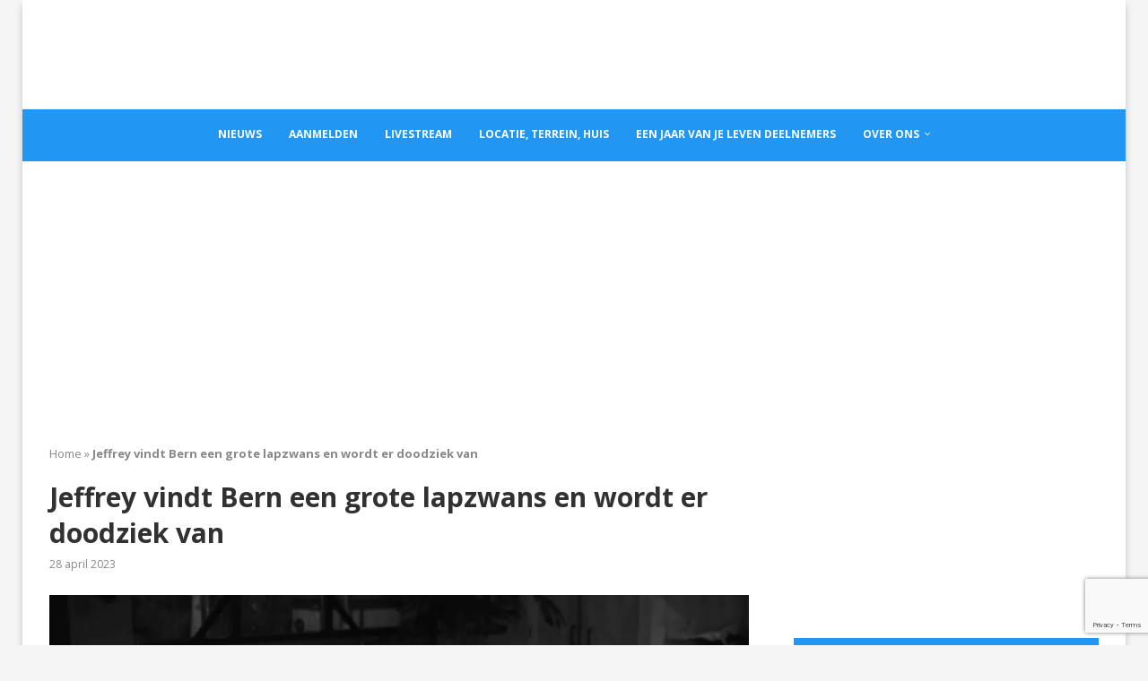

--- FILE ---
content_type: text/html; charset=utf-8
request_url: https://www.google.com/recaptcha/api2/anchor?ar=1&k=6Ld0_-MoAAAAAH6mnON2xw-_BhW0IMXQilb09PbR&co=aHR0cHM6Ly9lZW5qYWFydmFuamVsZXZlbm5lZGVybGFuZC5ubDo0NDM.&hl=en&v=PoyoqOPhxBO7pBk68S4YbpHZ&size=invisible&anchor-ms=20000&execute-ms=30000&cb=cgknpk4qcnoy
body_size: 48626
content:
<!DOCTYPE HTML><html dir="ltr" lang="en"><head><meta http-equiv="Content-Type" content="text/html; charset=UTF-8">
<meta http-equiv="X-UA-Compatible" content="IE=edge">
<title>reCAPTCHA</title>
<style type="text/css">
/* cyrillic-ext */
@font-face {
  font-family: 'Roboto';
  font-style: normal;
  font-weight: 400;
  font-stretch: 100%;
  src: url(//fonts.gstatic.com/s/roboto/v48/KFO7CnqEu92Fr1ME7kSn66aGLdTylUAMa3GUBHMdazTgWw.woff2) format('woff2');
  unicode-range: U+0460-052F, U+1C80-1C8A, U+20B4, U+2DE0-2DFF, U+A640-A69F, U+FE2E-FE2F;
}
/* cyrillic */
@font-face {
  font-family: 'Roboto';
  font-style: normal;
  font-weight: 400;
  font-stretch: 100%;
  src: url(//fonts.gstatic.com/s/roboto/v48/KFO7CnqEu92Fr1ME7kSn66aGLdTylUAMa3iUBHMdazTgWw.woff2) format('woff2');
  unicode-range: U+0301, U+0400-045F, U+0490-0491, U+04B0-04B1, U+2116;
}
/* greek-ext */
@font-face {
  font-family: 'Roboto';
  font-style: normal;
  font-weight: 400;
  font-stretch: 100%;
  src: url(//fonts.gstatic.com/s/roboto/v48/KFO7CnqEu92Fr1ME7kSn66aGLdTylUAMa3CUBHMdazTgWw.woff2) format('woff2');
  unicode-range: U+1F00-1FFF;
}
/* greek */
@font-face {
  font-family: 'Roboto';
  font-style: normal;
  font-weight: 400;
  font-stretch: 100%;
  src: url(//fonts.gstatic.com/s/roboto/v48/KFO7CnqEu92Fr1ME7kSn66aGLdTylUAMa3-UBHMdazTgWw.woff2) format('woff2');
  unicode-range: U+0370-0377, U+037A-037F, U+0384-038A, U+038C, U+038E-03A1, U+03A3-03FF;
}
/* math */
@font-face {
  font-family: 'Roboto';
  font-style: normal;
  font-weight: 400;
  font-stretch: 100%;
  src: url(//fonts.gstatic.com/s/roboto/v48/KFO7CnqEu92Fr1ME7kSn66aGLdTylUAMawCUBHMdazTgWw.woff2) format('woff2');
  unicode-range: U+0302-0303, U+0305, U+0307-0308, U+0310, U+0312, U+0315, U+031A, U+0326-0327, U+032C, U+032F-0330, U+0332-0333, U+0338, U+033A, U+0346, U+034D, U+0391-03A1, U+03A3-03A9, U+03B1-03C9, U+03D1, U+03D5-03D6, U+03F0-03F1, U+03F4-03F5, U+2016-2017, U+2034-2038, U+203C, U+2040, U+2043, U+2047, U+2050, U+2057, U+205F, U+2070-2071, U+2074-208E, U+2090-209C, U+20D0-20DC, U+20E1, U+20E5-20EF, U+2100-2112, U+2114-2115, U+2117-2121, U+2123-214F, U+2190, U+2192, U+2194-21AE, U+21B0-21E5, U+21F1-21F2, U+21F4-2211, U+2213-2214, U+2216-22FF, U+2308-230B, U+2310, U+2319, U+231C-2321, U+2336-237A, U+237C, U+2395, U+239B-23B7, U+23D0, U+23DC-23E1, U+2474-2475, U+25AF, U+25B3, U+25B7, U+25BD, U+25C1, U+25CA, U+25CC, U+25FB, U+266D-266F, U+27C0-27FF, U+2900-2AFF, U+2B0E-2B11, U+2B30-2B4C, U+2BFE, U+3030, U+FF5B, U+FF5D, U+1D400-1D7FF, U+1EE00-1EEFF;
}
/* symbols */
@font-face {
  font-family: 'Roboto';
  font-style: normal;
  font-weight: 400;
  font-stretch: 100%;
  src: url(//fonts.gstatic.com/s/roboto/v48/KFO7CnqEu92Fr1ME7kSn66aGLdTylUAMaxKUBHMdazTgWw.woff2) format('woff2');
  unicode-range: U+0001-000C, U+000E-001F, U+007F-009F, U+20DD-20E0, U+20E2-20E4, U+2150-218F, U+2190, U+2192, U+2194-2199, U+21AF, U+21E6-21F0, U+21F3, U+2218-2219, U+2299, U+22C4-22C6, U+2300-243F, U+2440-244A, U+2460-24FF, U+25A0-27BF, U+2800-28FF, U+2921-2922, U+2981, U+29BF, U+29EB, U+2B00-2BFF, U+4DC0-4DFF, U+FFF9-FFFB, U+10140-1018E, U+10190-1019C, U+101A0, U+101D0-101FD, U+102E0-102FB, U+10E60-10E7E, U+1D2C0-1D2D3, U+1D2E0-1D37F, U+1F000-1F0FF, U+1F100-1F1AD, U+1F1E6-1F1FF, U+1F30D-1F30F, U+1F315, U+1F31C, U+1F31E, U+1F320-1F32C, U+1F336, U+1F378, U+1F37D, U+1F382, U+1F393-1F39F, U+1F3A7-1F3A8, U+1F3AC-1F3AF, U+1F3C2, U+1F3C4-1F3C6, U+1F3CA-1F3CE, U+1F3D4-1F3E0, U+1F3ED, U+1F3F1-1F3F3, U+1F3F5-1F3F7, U+1F408, U+1F415, U+1F41F, U+1F426, U+1F43F, U+1F441-1F442, U+1F444, U+1F446-1F449, U+1F44C-1F44E, U+1F453, U+1F46A, U+1F47D, U+1F4A3, U+1F4B0, U+1F4B3, U+1F4B9, U+1F4BB, U+1F4BF, U+1F4C8-1F4CB, U+1F4D6, U+1F4DA, U+1F4DF, U+1F4E3-1F4E6, U+1F4EA-1F4ED, U+1F4F7, U+1F4F9-1F4FB, U+1F4FD-1F4FE, U+1F503, U+1F507-1F50B, U+1F50D, U+1F512-1F513, U+1F53E-1F54A, U+1F54F-1F5FA, U+1F610, U+1F650-1F67F, U+1F687, U+1F68D, U+1F691, U+1F694, U+1F698, U+1F6AD, U+1F6B2, U+1F6B9-1F6BA, U+1F6BC, U+1F6C6-1F6CF, U+1F6D3-1F6D7, U+1F6E0-1F6EA, U+1F6F0-1F6F3, U+1F6F7-1F6FC, U+1F700-1F7FF, U+1F800-1F80B, U+1F810-1F847, U+1F850-1F859, U+1F860-1F887, U+1F890-1F8AD, U+1F8B0-1F8BB, U+1F8C0-1F8C1, U+1F900-1F90B, U+1F93B, U+1F946, U+1F984, U+1F996, U+1F9E9, U+1FA00-1FA6F, U+1FA70-1FA7C, U+1FA80-1FA89, U+1FA8F-1FAC6, U+1FACE-1FADC, U+1FADF-1FAE9, U+1FAF0-1FAF8, U+1FB00-1FBFF;
}
/* vietnamese */
@font-face {
  font-family: 'Roboto';
  font-style: normal;
  font-weight: 400;
  font-stretch: 100%;
  src: url(//fonts.gstatic.com/s/roboto/v48/KFO7CnqEu92Fr1ME7kSn66aGLdTylUAMa3OUBHMdazTgWw.woff2) format('woff2');
  unicode-range: U+0102-0103, U+0110-0111, U+0128-0129, U+0168-0169, U+01A0-01A1, U+01AF-01B0, U+0300-0301, U+0303-0304, U+0308-0309, U+0323, U+0329, U+1EA0-1EF9, U+20AB;
}
/* latin-ext */
@font-face {
  font-family: 'Roboto';
  font-style: normal;
  font-weight: 400;
  font-stretch: 100%;
  src: url(//fonts.gstatic.com/s/roboto/v48/KFO7CnqEu92Fr1ME7kSn66aGLdTylUAMa3KUBHMdazTgWw.woff2) format('woff2');
  unicode-range: U+0100-02BA, U+02BD-02C5, U+02C7-02CC, U+02CE-02D7, U+02DD-02FF, U+0304, U+0308, U+0329, U+1D00-1DBF, U+1E00-1E9F, U+1EF2-1EFF, U+2020, U+20A0-20AB, U+20AD-20C0, U+2113, U+2C60-2C7F, U+A720-A7FF;
}
/* latin */
@font-face {
  font-family: 'Roboto';
  font-style: normal;
  font-weight: 400;
  font-stretch: 100%;
  src: url(//fonts.gstatic.com/s/roboto/v48/KFO7CnqEu92Fr1ME7kSn66aGLdTylUAMa3yUBHMdazQ.woff2) format('woff2');
  unicode-range: U+0000-00FF, U+0131, U+0152-0153, U+02BB-02BC, U+02C6, U+02DA, U+02DC, U+0304, U+0308, U+0329, U+2000-206F, U+20AC, U+2122, U+2191, U+2193, U+2212, U+2215, U+FEFF, U+FFFD;
}
/* cyrillic-ext */
@font-face {
  font-family: 'Roboto';
  font-style: normal;
  font-weight: 500;
  font-stretch: 100%;
  src: url(//fonts.gstatic.com/s/roboto/v48/KFO7CnqEu92Fr1ME7kSn66aGLdTylUAMa3GUBHMdazTgWw.woff2) format('woff2');
  unicode-range: U+0460-052F, U+1C80-1C8A, U+20B4, U+2DE0-2DFF, U+A640-A69F, U+FE2E-FE2F;
}
/* cyrillic */
@font-face {
  font-family: 'Roboto';
  font-style: normal;
  font-weight: 500;
  font-stretch: 100%;
  src: url(//fonts.gstatic.com/s/roboto/v48/KFO7CnqEu92Fr1ME7kSn66aGLdTylUAMa3iUBHMdazTgWw.woff2) format('woff2');
  unicode-range: U+0301, U+0400-045F, U+0490-0491, U+04B0-04B1, U+2116;
}
/* greek-ext */
@font-face {
  font-family: 'Roboto';
  font-style: normal;
  font-weight: 500;
  font-stretch: 100%;
  src: url(//fonts.gstatic.com/s/roboto/v48/KFO7CnqEu92Fr1ME7kSn66aGLdTylUAMa3CUBHMdazTgWw.woff2) format('woff2');
  unicode-range: U+1F00-1FFF;
}
/* greek */
@font-face {
  font-family: 'Roboto';
  font-style: normal;
  font-weight: 500;
  font-stretch: 100%;
  src: url(//fonts.gstatic.com/s/roboto/v48/KFO7CnqEu92Fr1ME7kSn66aGLdTylUAMa3-UBHMdazTgWw.woff2) format('woff2');
  unicode-range: U+0370-0377, U+037A-037F, U+0384-038A, U+038C, U+038E-03A1, U+03A3-03FF;
}
/* math */
@font-face {
  font-family: 'Roboto';
  font-style: normal;
  font-weight: 500;
  font-stretch: 100%;
  src: url(//fonts.gstatic.com/s/roboto/v48/KFO7CnqEu92Fr1ME7kSn66aGLdTylUAMawCUBHMdazTgWw.woff2) format('woff2');
  unicode-range: U+0302-0303, U+0305, U+0307-0308, U+0310, U+0312, U+0315, U+031A, U+0326-0327, U+032C, U+032F-0330, U+0332-0333, U+0338, U+033A, U+0346, U+034D, U+0391-03A1, U+03A3-03A9, U+03B1-03C9, U+03D1, U+03D5-03D6, U+03F0-03F1, U+03F4-03F5, U+2016-2017, U+2034-2038, U+203C, U+2040, U+2043, U+2047, U+2050, U+2057, U+205F, U+2070-2071, U+2074-208E, U+2090-209C, U+20D0-20DC, U+20E1, U+20E5-20EF, U+2100-2112, U+2114-2115, U+2117-2121, U+2123-214F, U+2190, U+2192, U+2194-21AE, U+21B0-21E5, U+21F1-21F2, U+21F4-2211, U+2213-2214, U+2216-22FF, U+2308-230B, U+2310, U+2319, U+231C-2321, U+2336-237A, U+237C, U+2395, U+239B-23B7, U+23D0, U+23DC-23E1, U+2474-2475, U+25AF, U+25B3, U+25B7, U+25BD, U+25C1, U+25CA, U+25CC, U+25FB, U+266D-266F, U+27C0-27FF, U+2900-2AFF, U+2B0E-2B11, U+2B30-2B4C, U+2BFE, U+3030, U+FF5B, U+FF5D, U+1D400-1D7FF, U+1EE00-1EEFF;
}
/* symbols */
@font-face {
  font-family: 'Roboto';
  font-style: normal;
  font-weight: 500;
  font-stretch: 100%;
  src: url(//fonts.gstatic.com/s/roboto/v48/KFO7CnqEu92Fr1ME7kSn66aGLdTylUAMaxKUBHMdazTgWw.woff2) format('woff2');
  unicode-range: U+0001-000C, U+000E-001F, U+007F-009F, U+20DD-20E0, U+20E2-20E4, U+2150-218F, U+2190, U+2192, U+2194-2199, U+21AF, U+21E6-21F0, U+21F3, U+2218-2219, U+2299, U+22C4-22C6, U+2300-243F, U+2440-244A, U+2460-24FF, U+25A0-27BF, U+2800-28FF, U+2921-2922, U+2981, U+29BF, U+29EB, U+2B00-2BFF, U+4DC0-4DFF, U+FFF9-FFFB, U+10140-1018E, U+10190-1019C, U+101A0, U+101D0-101FD, U+102E0-102FB, U+10E60-10E7E, U+1D2C0-1D2D3, U+1D2E0-1D37F, U+1F000-1F0FF, U+1F100-1F1AD, U+1F1E6-1F1FF, U+1F30D-1F30F, U+1F315, U+1F31C, U+1F31E, U+1F320-1F32C, U+1F336, U+1F378, U+1F37D, U+1F382, U+1F393-1F39F, U+1F3A7-1F3A8, U+1F3AC-1F3AF, U+1F3C2, U+1F3C4-1F3C6, U+1F3CA-1F3CE, U+1F3D4-1F3E0, U+1F3ED, U+1F3F1-1F3F3, U+1F3F5-1F3F7, U+1F408, U+1F415, U+1F41F, U+1F426, U+1F43F, U+1F441-1F442, U+1F444, U+1F446-1F449, U+1F44C-1F44E, U+1F453, U+1F46A, U+1F47D, U+1F4A3, U+1F4B0, U+1F4B3, U+1F4B9, U+1F4BB, U+1F4BF, U+1F4C8-1F4CB, U+1F4D6, U+1F4DA, U+1F4DF, U+1F4E3-1F4E6, U+1F4EA-1F4ED, U+1F4F7, U+1F4F9-1F4FB, U+1F4FD-1F4FE, U+1F503, U+1F507-1F50B, U+1F50D, U+1F512-1F513, U+1F53E-1F54A, U+1F54F-1F5FA, U+1F610, U+1F650-1F67F, U+1F687, U+1F68D, U+1F691, U+1F694, U+1F698, U+1F6AD, U+1F6B2, U+1F6B9-1F6BA, U+1F6BC, U+1F6C6-1F6CF, U+1F6D3-1F6D7, U+1F6E0-1F6EA, U+1F6F0-1F6F3, U+1F6F7-1F6FC, U+1F700-1F7FF, U+1F800-1F80B, U+1F810-1F847, U+1F850-1F859, U+1F860-1F887, U+1F890-1F8AD, U+1F8B0-1F8BB, U+1F8C0-1F8C1, U+1F900-1F90B, U+1F93B, U+1F946, U+1F984, U+1F996, U+1F9E9, U+1FA00-1FA6F, U+1FA70-1FA7C, U+1FA80-1FA89, U+1FA8F-1FAC6, U+1FACE-1FADC, U+1FADF-1FAE9, U+1FAF0-1FAF8, U+1FB00-1FBFF;
}
/* vietnamese */
@font-face {
  font-family: 'Roboto';
  font-style: normal;
  font-weight: 500;
  font-stretch: 100%;
  src: url(//fonts.gstatic.com/s/roboto/v48/KFO7CnqEu92Fr1ME7kSn66aGLdTylUAMa3OUBHMdazTgWw.woff2) format('woff2');
  unicode-range: U+0102-0103, U+0110-0111, U+0128-0129, U+0168-0169, U+01A0-01A1, U+01AF-01B0, U+0300-0301, U+0303-0304, U+0308-0309, U+0323, U+0329, U+1EA0-1EF9, U+20AB;
}
/* latin-ext */
@font-face {
  font-family: 'Roboto';
  font-style: normal;
  font-weight: 500;
  font-stretch: 100%;
  src: url(//fonts.gstatic.com/s/roboto/v48/KFO7CnqEu92Fr1ME7kSn66aGLdTylUAMa3KUBHMdazTgWw.woff2) format('woff2');
  unicode-range: U+0100-02BA, U+02BD-02C5, U+02C7-02CC, U+02CE-02D7, U+02DD-02FF, U+0304, U+0308, U+0329, U+1D00-1DBF, U+1E00-1E9F, U+1EF2-1EFF, U+2020, U+20A0-20AB, U+20AD-20C0, U+2113, U+2C60-2C7F, U+A720-A7FF;
}
/* latin */
@font-face {
  font-family: 'Roboto';
  font-style: normal;
  font-weight: 500;
  font-stretch: 100%;
  src: url(//fonts.gstatic.com/s/roboto/v48/KFO7CnqEu92Fr1ME7kSn66aGLdTylUAMa3yUBHMdazQ.woff2) format('woff2');
  unicode-range: U+0000-00FF, U+0131, U+0152-0153, U+02BB-02BC, U+02C6, U+02DA, U+02DC, U+0304, U+0308, U+0329, U+2000-206F, U+20AC, U+2122, U+2191, U+2193, U+2212, U+2215, U+FEFF, U+FFFD;
}
/* cyrillic-ext */
@font-face {
  font-family: 'Roboto';
  font-style: normal;
  font-weight: 900;
  font-stretch: 100%;
  src: url(//fonts.gstatic.com/s/roboto/v48/KFO7CnqEu92Fr1ME7kSn66aGLdTylUAMa3GUBHMdazTgWw.woff2) format('woff2');
  unicode-range: U+0460-052F, U+1C80-1C8A, U+20B4, U+2DE0-2DFF, U+A640-A69F, U+FE2E-FE2F;
}
/* cyrillic */
@font-face {
  font-family: 'Roboto';
  font-style: normal;
  font-weight: 900;
  font-stretch: 100%;
  src: url(//fonts.gstatic.com/s/roboto/v48/KFO7CnqEu92Fr1ME7kSn66aGLdTylUAMa3iUBHMdazTgWw.woff2) format('woff2');
  unicode-range: U+0301, U+0400-045F, U+0490-0491, U+04B0-04B1, U+2116;
}
/* greek-ext */
@font-face {
  font-family: 'Roboto';
  font-style: normal;
  font-weight: 900;
  font-stretch: 100%;
  src: url(//fonts.gstatic.com/s/roboto/v48/KFO7CnqEu92Fr1ME7kSn66aGLdTylUAMa3CUBHMdazTgWw.woff2) format('woff2');
  unicode-range: U+1F00-1FFF;
}
/* greek */
@font-face {
  font-family: 'Roboto';
  font-style: normal;
  font-weight: 900;
  font-stretch: 100%;
  src: url(//fonts.gstatic.com/s/roboto/v48/KFO7CnqEu92Fr1ME7kSn66aGLdTylUAMa3-UBHMdazTgWw.woff2) format('woff2');
  unicode-range: U+0370-0377, U+037A-037F, U+0384-038A, U+038C, U+038E-03A1, U+03A3-03FF;
}
/* math */
@font-face {
  font-family: 'Roboto';
  font-style: normal;
  font-weight: 900;
  font-stretch: 100%;
  src: url(//fonts.gstatic.com/s/roboto/v48/KFO7CnqEu92Fr1ME7kSn66aGLdTylUAMawCUBHMdazTgWw.woff2) format('woff2');
  unicode-range: U+0302-0303, U+0305, U+0307-0308, U+0310, U+0312, U+0315, U+031A, U+0326-0327, U+032C, U+032F-0330, U+0332-0333, U+0338, U+033A, U+0346, U+034D, U+0391-03A1, U+03A3-03A9, U+03B1-03C9, U+03D1, U+03D5-03D6, U+03F0-03F1, U+03F4-03F5, U+2016-2017, U+2034-2038, U+203C, U+2040, U+2043, U+2047, U+2050, U+2057, U+205F, U+2070-2071, U+2074-208E, U+2090-209C, U+20D0-20DC, U+20E1, U+20E5-20EF, U+2100-2112, U+2114-2115, U+2117-2121, U+2123-214F, U+2190, U+2192, U+2194-21AE, U+21B0-21E5, U+21F1-21F2, U+21F4-2211, U+2213-2214, U+2216-22FF, U+2308-230B, U+2310, U+2319, U+231C-2321, U+2336-237A, U+237C, U+2395, U+239B-23B7, U+23D0, U+23DC-23E1, U+2474-2475, U+25AF, U+25B3, U+25B7, U+25BD, U+25C1, U+25CA, U+25CC, U+25FB, U+266D-266F, U+27C0-27FF, U+2900-2AFF, U+2B0E-2B11, U+2B30-2B4C, U+2BFE, U+3030, U+FF5B, U+FF5D, U+1D400-1D7FF, U+1EE00-1EEFF;
}
/* symbols */
@font-face {
  font-family: 'Roboto';
  font-style: normal;
  font-weight: 900;
  font-stretch: 100%;
  src: url(//fonts.gstatic.com/s/roboto/v48/KFO7CnqEu92Fr1ME7kSn66aGLdTylUAMaxKUBHMdazTgWw.woff2) format('woff2');
  unicode-range: U+0001-000C, U+000E-001F, U+007F-009F, U+20DD-20E0, U+20E2-20E4, U+2150-218F, U+2190, U+2192, U+2194-2199, U+21AF, U+21E6-21F0, U+21F3, U+2218-2219, U+2299, U+22C4-22C6, U+2300-243F, U+2440-244A, U+2460-24FF, U+25A0-27BF, U+2800-28FF, U+2921-2922, U+2981, U+29BF, U+29EB, U+2B00-2BFF, U+4DC0-4DFF, U+FFF9-FFFB, U+10140-1018E, U+10190-1019C, U+101A0, U+101D0-101FD, U+102E0-102FB, U+10E60-10E7E, U+1D2C0-1D2D3, U+1D2E0-1D37F, U+1F000-1F0FF, U+1F100-1F1AD, U+1F1E6-1F1FF, U+1F30D-1F30F, U+1F315, U+1F31C, U+1F31E, U+1F320-1F32C, U+1F336, U+1F378, U+1F37D, U+1F382, U+1F393-1F39F, U+1F3A7-1F3A8, U+1F3AC-1F3AF, U+1F3C2, U+1F3C4-1F3C6, U+1F3CA-1F3CE, U+1F3D4-1F3E0, U+1F3ED, U+1F3F1-1F3F3, U+1F3F5-1F3F7, U+1F408, U+1F415, U+1F41F, U+1F426, U+1F43F, U+1F441-1F442, U+1F444, U+1F446-1F449, U+1F44C-1F44E, U+1F453, U+1F46A, U+1F47D, U+1F4A3, U+1F4B0, U+1F4B3, U+1F4B9, U+1F4BB, U+1F4BF, U+1F4C8-1F4CB, U+1F4D6, U+1F4DA, U+1F4DF, U+1F4E3-1F4E6, U+1F4EA-1F4ED, U+1F4F7, U+1F4F9-1F4FB, U+1F4FD-1F4FE, U+1F503, U+1F507-1F50B, U+1F50D, U+1F512-1F513, U+1F53E-1F54A, U+1F54F-1F5FA, U+1F610, U+1F650-1F67F, U+1F687, U+1F68D, U+1F691, U+1F694, U+1F698, U+1F6AD, U+1F6B2, U+1F6B9-1F6BA, U+1F6BC, U+1F6C6-1F6CF, U+1F6D3-1F6D7, U+1F6E0-1F6EA, U+1F6F0-1F6F3, U+1F6F7-1F6FC, U+1F700-1F7FF, U+1F800-1F80B, U+1F810-1F847, U+1F850-1F859, U+1F860-1F887, U+1F890-1F8AD, U+1F8B0-1F8BB, U+1F8C0-1F8C1, U+1F900-1F90B, U+1F93B, U+1F946, U+1F984, U+1F996, U+1F9E9, U+1FA00-1FA6F, U+1FA70-1FA7C, U+1FA80-1FA89, U+1FA8F-1FAC6, U+1FACE-1FADC, U+1FADF-1FAE9, U+1FAF0-1FAF8, U+1FB00-1FBFF;
}
/* vietnamese */
@font-face {
  font-family: 'Roboto';
  font-style: normal;
  font-weight: 900;
  font-stretch: 100%;
  src: url(//fonts.gstatic.com/s/roboto/v48/KFO7CnqEu92Fr1ME7kSn66aGLdTylUAMa3OUBHMdazTgWw.woff2) format('woff2');
  unicode-range: U+0102-0103, U+0110-0111, U+0128-0129, U+0168-0169, U+01A0-01A1, U+01AF-01B0, U+0300-0301, U+0303-0304, U+0308-0309, U+0323, U+0329, U+1EA0-1EF9, U+20AB;
}
/* latin-ext */
@font-face {
  font-family: 'Roboto';
  font-style: normal;
  font-weight: 900;
  font-stretch: 100%;
  src: url(//fonts.gstatic.com/s/roboto/v48/KFO7CnqEu92Fr1ME7kSn66aGLdTylUAMa3KUBHMdazTgWw.woff2) format('woff2');
  unicode-range: U+0100-02BA, U+02BD-02C5, U+02C7-02CC, U+02CE-02D7, U+02DD-02FF, U+0304, U+0308, U+0329, U+1D00-1DBF, U+1E00-1E9F, U+1EF2-1EFF, U+2020, U+20A0-20AB, U+20AD-20C0, U+2113, U+2C60-2C7F, U+A720-A7FF;
}
/* latin */
@font-face {
  font-family: 'Roboto';
  font-style: normal;
  font-weight: 900;
  font-stretch: 100%;
  src: url(//fonts.gstatic.com/s/roboto/v48/KFO7CnqEu92Fr1ME7kSn66aGLdTylUAMa3yUBHMdazQ.woff2) format('woff2');
  unicode-range: U+0000-00FF, U+0131, U+0152-0153, U+02BB-02BC, U+02C6, U+02DA, U+02DC, U+0304, U+0308, U+0329, U+2000-206F, U+20AC, U+2122, U+2191, U+2193, U+2212, U+2215, U+FEFF, U+FFFD;
}

</style>
<link rel="stylesheet" type="text/css" href="https://www.gstatic.com/recaptcha/releases/PoyoqOPhxBO7pBk68S4YbpHZ/styles__ltr.css">
<script nonce="ESu06nGmDoSYBkeC_Y7uuQ" type="text/javascript">window['__recaptcha_api'] = 'https://www.google.com/recaptcha/api2/';</script>
<script type="text/javascript" src="https://www.gstatic.com/recaptcha/releases/PoyoqOPhxBO7pBk68S4YbpHZ/recaptcha__en.js" nonce="ESu06nGmDoSYBkeC_Y7uuQ">
      
    </script></head>
<body><div id="rc-anchor-alert" class="rc-anchor-alert"></div>
<input type="hidden" id="recaptcha-token" value="[base64]">
<script type="text/javascript" nonce="ESu06nGmDoSYBkeC_Y7uuQ">
      recaptcha.anchor.Main.init("[\x22ainput\x22,[\x22bgdata\x22,\x22\x22,\[base64]/[base64]/[base64]/[base64]/[base64]/[base64]/[base64]/[base64]/[base64]/[base64]\\u003d\x22,\[base64]\\u003d\\u003d\x22,\[base64]/ChQjCm3RsdgQ4w6fCkSYTwqfCn8O/worDinU+wq8kFRXCgzB4wqfDucOKPjHCn8OLWBPCjyHCssOow7TCtcK+wrLDscO2VnDCiMKRBjUkLcKwwrTDlwAoXXotU8KVD8KybGHChlzCqMOPcxrCmsKzPcOBQcKWwrJZFsOlaMO9LyF6N8KWwrBEclrDocOycsOEC8O1YEPDh8OYw7/Cr8OAPHbDqzNDw7spw7PDkcK+w7hPwqh2w4nCk8Okwrcrw7ovw7MVw7LCi8K6wr/DnQLChcO5PzPDqFrCoBTDmA/CjsOOHcOOAcOCw4DCpMKAbzHCrsO4w7Aefn/[base64]/DkmI0w5bCjXzDmxEEYAbDsQdlBcK3w58nKF/CicOgIsOzwrbCkcKowpTCsMObwq4jwodFwpnClSU2F2YEPMKfwptew4tPwpItwrDCv8OiGsKaK8OuakJiXFgAwrh8EcKzAsO1eMOHw5UPw40ww73CiThLXsO0w5DDmMOpwr4FwqvCtl/DosODSMKdEkI4fVTCqMOiw5bDo8KawovCoALDh2AswocGV8KZwp7DujrCoMKBdsKJaxbDk8OSQkVmwrDDksK/X0PClSsgwqPDom08I09CB05ewrp9cQh8w6nCkC9ea23Dvn7CssOwwqtGw6rDgMOSCcOGwpUvwqPCsRtjwp3DnkvCrB9lw4lEw4lRb8KBaMOKVcKswq94w5zCrHJkwrrDoh5Tw68Ow7ldKsOow5IfMMKmBcOxwpF7KMKGL1fCkRrCgsK/w7glDMObwqjDm3DDhMKPbcOwA8K7wrorKBdNwrdTworCs8Oowr52w7R6EnkcKx7CrMKxYsKnw5/CqcK7w4VHwrsHKcK/[base64]/DkB7DgMOPC0/CusKbaS3DlcO3wpQPUsOAw7PDhxXCrsOsHsK4Q8Ohwq3DuX/DgsKnaMOrw57DrgJqw4hwXMO/wqPDg0cCwqVmwpDCtnLDmBQUw6zCo0HDpC0hOsKVPDbCiVJfOsOYHURoMMK2IMKofhfCoy7DocOmbVpww4xcwpo3O8Kew7fCpMOHFi/CuMOjw5w0w4c1wqxTcy/ChsOKwooywr/DhwvCgybCuMOpO8KGYQtacwoCw4LDjRotw6vDnsKKwpnDkRtLKU/Do8O5HcKtwrNAQTlZQ8KmLcO0AT5pb3bDpsOcaF1wwoRnwr84AMKGw5LDssOpGMO2w4QuccOFwrrDvH/DsBI9ZVNTDMOhw44Mwo17XA4IwrnDhBTCicOkKMKcQiHCrsKpw4g9w4gNY8OBL2rDkn3CvMOZwqxRSsK/[base64]/CsDbCg8Osw7tzw5vCjkvCvcOrwqLClSx/X8K6wrdVw5k8w4tCenPDtVF1WwbCmMOywo3CnUpkwosTw5IHwovCsMOVZcK/BFHDpMO0w6zDocO5DcKQSSjDrxBqTcKFB25Ow6vDhnLDjsO9wqhMIzA/w6Yyw4LCmsO6wr7DocKSw5oCCMOlw6V5wqLDkcO2P8KGwqEtW3zCuT7CisK/wrzDnSclwqJJfMOuwoPDpsKCd8O7w5ZWw6HCoHspMxEjK14OFlXCksOXwrRydGbDk8OaGDjCtlZXwrHDjMKIwqjDm8KSbThECCRYCAA4RFjDhMOcCDcrwqDDtzDDnsOPPFVRw58pwpRawrTCrcOKw7tqfXxyFsOEQQE3w5cZX8OfOj/CkMOCw4RXwobDt8KycsO+wrHDtETChnBjwrTDlsOrw4TDlmrDmMOewrXCg8OdU8OnYsK6bcKNwrXCksOZFcKvw5vChMO2wr5gQ1zDjFTDv2dNw6RoKsOlw7t+J8OGw4ooYsKzFsOjw7Usw6ViRi/CucK2WhjDnSzCn0fCp8KYIsOmwrA8w6XDqT1VBD0Aw6Nlw7YERMKqVknDjAA9UTDDq8K3woA9RsKsWcOiw4E8TsOmw5MyFn09wqHDlsKaI3DDmcOZwo3Dj8K4VxhOw5FiNTcjARnDkARBc3lSwo3DgWg3Kz1aYcKGwrvDucKsw7vDlSUhTwPCuMKTJ8K4BMOHw4/ChwgWw7VAZ1zDg25gwqLCngYyw6XDlgjCn8OIfsK/w6Azw7JQwrEcwqFjwrN6w6bClB4dDcKdWsOdWynCpk/DkT8BcBIqwqkHw4o/w5B+w4Row6jDtMOCdMO9wpPDrglSw7ppwrDCvHp3w4hIw7PDrsO8QirDgjtLJcKAwqt/[base64]/w5xOCinCkcOsQjrCv8O6G8K1L2/[base64]/DtG8Iwro0w5/Ch1gkeybCncO4w4kZKMOYwpnDgFXDp8O4wqzDgsOyRcO5w4rCpmkawoduU8KYw4/Dg8KJPHwRw4fDhnLDg8O9BCPDv8OkwqnDjMKawqjDhj3DjsKbw4DCsWcMAVYuSzpJJsKVPEU0ZQE7CA7CuhXDomd6w4XDo1U+MsOew4MGw7rCgxXDhkvDhcO6wrRCDUN3UsO3RATCi8O2AgLDv8Omw5FWwrYpG8Oqw59adMOZUwJ/acOjwp3DvBFnw67ChAjCv3bCjHTDpMOBwp5nw7LCkybDozZqw5o4wo7DisOewqlKSnDDksKiVzh2CVUdwrVGE17Cl8OAYMKzK2FiwoxDw7tOYsKKV8Ozw7fDkcKOw4/CvCM+f8KyHXTCtGZLNk8ew5FsZG4PW8KkMntnblhVXmBZRhwvPMOdJyNewoPDoAXDqsKcw70sw7rDoBHDjCx/XsK+woLCgk8hM8OjOEvDhsKywqQVw6nClCgZwonClsKhw6PDvMOcG8KZwofDmwxlEcOAwqZ1wpsLw754CEdkPEIeBMKSwp7DrsKuG8ONwqnCkUFyw4/Cu0gdwplqw6YJwqA7CcOsacKxwowFMMKZwocnFT9EwpJ1EAFGw54nDcOYwq/Dhw7Dm8Kkwo/[base64]/DisKSw5bDpTvDgVgIJXV5CGghwp/DuEjDrBfDs8ONEmvDsSXDmGbCmQvCrMKKwroFw54VbmY/wo3CgAFrw7zCtsOCwrjDrXQSw6zDj2kWZFB8w6BKY8O1wqvCvjXCh2rDmMOFwrQGwph0BsOFwrjClgoMw45hPmMGwptpDS4YFGN+wrw1ScKCMcOaNFdUA8KIeDbCmkHCohXDsMKgwq3Cq8KBwqRdwpQrMsOEUcO1FTEmwpx3woRDKSPDt8OlIkBAwpLDk0XDrCbCkx/[base64]/DoGxqwpkPasOqKSprcMONwox/AlnDo0rDin3DrSXClHJcwoJSw4HDpjPCkiYjwoNZw7fCmxPDt8OVRH/CuUDCsMOgwrrDusOMLGTDjMK8w6giwpjCu8Kaw5fDqyJvNzQiw7lnw4kTICrCpzMLw4jCj8O/Eg8bH8K7wp7Ctz8Wwot5U8OHwr8+ainCuljDlsOubcOVTFJWScK5woIxw5nCgwJ0UCNBPyd/wobDjHkcwoYfwqlYYW/DkMOIwp/Cg1s4dMKBTMO8wokcYnQfwp1KOcKFWcOubEwVYizDisKCw7rCnMKNXcOZw43CogU5wqPDgcK4Q8KWwr80woLChTJJwoHCq8OtQcKlB8KIw6LCocKyKsOswr5bw4PDqMKOTDUYwq/CkFBiw5l+CGtFw6nDtxbCo0nDs8O1JjTCosO/K015SngJwpEYci43W8O7A1FRFksxJwtBPMOaNcOTOcKDPsK/wrU7A8OoDsOKdgXDpcORHwbDhjnCn8OYVcO9DFULa8O8TR3Ci8OBRMOKw5ZsUMOaa1rClG82QsK8wq/DsFDDk8O8Ai4iJx3ChHdzw4AYLMKKw5XCoS9qwrBHwrHCiiXDqVDCt03DuMOZwohRPsK8I8K9w6MvwofDoRbDi8Kjw5XDrMOXD8KYUsOfPjEvwqfCvzvCgDPDjlxjw6N4w6bCn8OWw4hcFsKfVMOVw7rDpsK3ecK3w6TCr1jCpUTCoj/CnEZsw59fJcKPw7NgbHYrwrXDi1NFWDLDryXCscK+b0Iow4vCvATDikIaw49fwqrCiMOxwr18c8K6f8KZTsOhwrsewozCgUAgOMKfMsKaw7nCoMKUwqTDoMKoUMKuw4/Cg8ONw77CmcK0w6cvwrR/Vi5sPMKpw73Cm8OzBRJVEkM7w78jHRjCnMOZJsO5w7nCi8Onw6vDksOgGsOuDS3CpsKHOsKQGCjDkMKBw5lbwpfDtsO/w5DDrSjDk3zDn8KdbSDDqXzClFdZw5TDocK2w64Xw6nDj8KlPMKXwpjCuMK3wptfcsKcw6PDhivDmFnDqjzDmAXDuMOsVsKZwpzDr8OCwq3DoMOEw4LDrG/CkcOLPsKJURnCncOyF8Kpw6A/Kkl6FsOSdsKEblEsKmbDpMKuw5DCqMO0wpxzw5kGJHfDuiLDvBPDv8ORw4LCgA49w58wXn8fwqDDpyHDvjBAGnjDqyhZw5bDnlrCpcK2wrbCsmXCmcKxw6Few451wr4ewq3CjsO6wpLCrWBMPCAoVT8rw4fDpcOVwp/Dl8Ktw4vDvx3CkgskMQhZbsOPF1/DqXEVw4fDgMOaIMKawr4DBMKlwpPDrMKcwop6w7PDg8OPw5zDr8KYXsKwPwbCr8KpwovCiC3DpWvDrcKTwoXCpyF5wpdvw71LwrrClsO/OSEZHSPDsMO/Lj7CtMOvw5PDoG1vw7DDvwnCksKiwozDhxHCqCs9X3gswqzCtBzCmz4fTMO5woN/RDnDtRASS8KUw5/DmRF8woDDrsObayHCoDbDqcKUVcO7a2LChsOpGyhQeEVeQXJcw5DCngjCr2xEw7DCvHfCshx8HsK+wpvDm0fCg2UOw7vDo8OoPBPDp8OdfcOOf146dRbDmQBAwqhYwrjDnl/Dhyk0wqfDscKtY8KwAsKow7nCnsKyw5xpQMOvE8KxBmLClFvDnU8NVxXCkMOFw5sGSHhkw5TDk3EpTjXCmVsEOMK7QmRVw5zCiHHDpVsmw4BpwrJLGxbDusKdQnEjCiVww5fDizp3wrXDuMK5fyfCjcKqw5PDmUjDhk/[base64]/Ds8Otw4EHw6wlNX7CqcKUcsOJw70HeMKtw5hPNRXDosOvU8OIa8OLRTPCs2zDmQTDgSHCnMKBHsO4A8OtCHnDmT/DuSzDrcOewpfCssK3wqcGW8OBw6tCOi/DsE3ChEvCoFDDpyUsbHPDo8Onw6PDhcKvwrPCt20lSF/CgntWSsKZw7zCq8O2worCuQfDjQ88V084AVhNZ3zDh2DCmcK7wpzCoMOiIsOXwqrDm8O3UE/[base64]/XgEDw7VlwqcoworClyDDmsOAVcKkBVTCs3JPQcKeUxRZCcOwwqbDml3CrjMMw6ZIwqrDhcKywrUCRcKYw79Ww41ZDUUxwpRaCCAxw47DhDfDlsOFEsKEPcO8Cm0zAzhhwpTCjMOPwqBie8OUwoM+w781w7/[base64]/Cs8K9SMOMSHHCmsOCcMKrHU0WQW1sLR3CsWZSw7LCgnbDuzbDg8OEIcOSWhUsKH7DkcKiw4kHLybCo8O/w6nCn8Kjwpt+b8Kzw5lDEMK5GsO/BcOEw6jDpMOtD1rCi2BLE1JEw4QPccOlYgpnXMOcwqrChcOuwrxeCMKPw4HDrA56wr7DtMO+wrnDr8Klw60pw6XCn2TCsAjClcKvw7LCjsOtwpnCtMOnwrfClcKCGEEPGMKHw6dHwqgXbGnCj2TCmsKbwpfDtsKXM8Kbwr3CusOiAUAJbwEPfMK/EMOww5TCnz/CgSU3w47CkMKdw5LCmDrDq3/CnSrCglHDv24Pw4BbwoAdwotDwrnDqDUUw611w5TCpMO8N8KTw4hRa8Kuw7TChD3CtnlDZ1pJD8OkZ0nCncKLw6dXfQPCosKwI8KpIjk2wql5WjFAYh0SwoxrFG96w5MGw6V2esOPw51Fd8O2wqHCtFJqa8Kywq/CtMO7ccK4PsOhXGHCpMK7wqoowp9Sw7x8TcOiw4Jgw4jCkMKTFcKpb0rCksOtworDlcK7MMOMJcOGwoMmwoQ0ZH4bwqnDisORwrLCkxbDvMOBw7dZw5rCq1bDnx5xJMKWwqPDmgQMJWHDhgExAMKtfcKUOcK2SgnDkDENwqnCo8OsSXjCpUUfRsODHMKawpkxR1/DlC1Ow7LCmyhaw4LDhk0cDsK3aMOoQ03CicOaw7vDmgTDsS4LAcONwoDCgsOrXGvCk8OUHsKCw6YaIAHDm1d3wpPDnGMUwpFawrd0wr/[base64]/wpvCnAMyVcKVwp7DosOCwqxgwqUEU28xdyvCizrDozPDh1nCtcOeOcKJwpHDvw7Cnn8Pw70zHsK8GUjCrMKqw5DCuMKjDcKbcDB+wql+wqg4w41Jwp4dYcOdFAM2NTJjTsO7PWPCpsKbw4J4wr/Dii5lw7sowqIuwoNcRnQbNFsXGcODYRHCnHHDuMOcdW1uwqHDtcOHw4gzwprDuWMmFiIZw6/Cn8KaP8OmHsK0w6lBa2fCvDvCtEJbwpBYG8Kmw5HDssKfBMO9YlbDlMKUZcOvIMK5MXnCt8Otw4TCkQjCsyFgwo08WsK3w50Gw5XCsMK0D1rCmMOIwqcjDwViwrYySQNuw7w4csOVwq3ChsO6OldoHCLDjsOdw7TDsD/[base64]/[base64]/[base64]/WMO2w4oPQcO2UE9mwqUwWcO9OMKbe8OeLWIVwoMMwqvDj8KlwqHDucOEw7N1wqfDhMOPc8Oze8OZdlbCsn/DhWjCqG1zwqjDrMKNw5Q7wpLCjcK8AsO2wrN+w7nCmMKCw7PDvsKKw4fCuX7CjXfDrEMVccKvVsOpbixdwqhMw5tywqLDpsORJWPDsAp7GsKQKizDiAYrNcOIwprCsMO0wp/[base64]/[base64]/Cn3DCqcOWKcOtw4dVw7F8FcOjwox/woLDlApAEkAQSEpBw41zXsKAw45nw5XDoMOuwq45w4DDoELCpsKbwoTDhRbDvQcYwqwNAnvDh0Jjw7XDhmDCgjfClMOHwp/Ci8K8CcKfwr5lwqEuM1VWRH9qw55Hw7/DtmrDl8OtwqbClsK6w47DuMKodEt2RD4EB21VJjLDscKhwolSw4N4GMKbQMOOw7/Cn8OQAsOxwp/Ch3YCNcO/DVfCo3UOw5zDjSXCm2Y9TMOZw4cuw6vCulFFHgTDrsKGw4sGJcOCw7rDusKfXcOmwrQjIRfCtUPDlB9tw6rClHBiZMKuNVbDjAd5w5p6UcK8JsO1EsKBR0wZwrA3woZIw6ojwoRSw5/DlBQWdGkZFMKOw5hdGcOdwrbDosO4NMKjw6rDvn5EC8K2bsK8SXnCjjtYwqdIw63Cl0h6YDtWw6fCl3wSwrBOO8OjPMOnXwQMKiJCwpbCplhfwp/Cum/Cl03Dv8KkeWjChl16Q8OOwqtSw5oAUMOZHxYfTMOwMMKdwr1iwooUBi4WRsK/[base64]/CoV41w58IwoAiw5PCoMKmwqjDs8Old8K9LsOew55iwp3DgMKDwqtRw5rCoglcEsK+DcKAQQ/CtMKeM23ClsOmw6t3w4llw6c4IsKJTMK/[base64]/CpQLDr2kCZMOXOcKXwqXDisKQesK1wqgbw7YOak1Pwot7w7zCnsOucMKnwok7wqQdMcKcwqXCr8OFwpsrTsKnw4p7wrPCvWbCjsOdwpnCgMK9w6gWL8OGd8KcwrDDrjnCsMK+w6sUIw5KUU/CssOnZkUzCMKkVGvDkcOFwqfDsBUpw6nDm0TCukTCmz9pF8KMwrXCkl9vwofCpzNDwpDCnj3CkcKGDGwhwqzCi8Kjw7/DuQnCmsOPFsKBeS0FOmJEbcOMwqDDi2RYSETDlsOIwrfCtMK4f8Ksw5RlQD/[base64]/DnsKsaMOLw54DfsOzYcOmw7Faw68jwqDCgMKUUQHDpCLCmj8IwrPCjWTCsMOmc8KcwrQQMcKPBjNhw58Sf8KeJhUweGoewpvCisKmw6HDvX4nV8KEwohoGE7DlTAsXsOnXsKBwotmwplOw61OwpbDr8KSBsOVS8K/wqjDg2vDllwYwoHCpMKkL8OJScOfd8ONTsOGAMKDRMO8AQBbYcOLDSlSHnYfwq5UNcO0w7HCl8K9wobChHTDmG/Du8OtUsObRio6w5Q+CRMpB8Kyw79WP8K5w7LCm8OaHGFlRcOJwr/CkXZRwrzDgx7Cn3d5w45lPXgpw63DljZabkrDrgIywqnCgxLCoUM7w5oxHMO6w73DhTrCkMKJw5IKw6rCmVtHwpFCXsO3ZMKQasKucEjDoVVxMkkZP8OaMygsw5DCv2bDnsKdw7bCtMKbWjk9w5Vaw4N1ZzglwrPDn3LCgsKoN3bCkgDCkWPCtsKDB0sNRHEBwq/ChcO1EsKZwr3CnsKkAcKyYsOIZwbCt8OrHAXCvsOEBQUyw5EZZHMFwq1Fw5M0AMOrw4o1w4jCucKJwpdgMhDConx8SmvDuGXCv8KSw4LDtsOkFcONw7DDgG1Lw5RtRMKBw4h+WXDCuMKaBcK/wpgkwo94aG4fF8ODw4LDnMO3XsK9PsOPw5/[base64]/ChRHDuy0pw6RXwpEKw4c3w4TDnMOzwrzDncKVekTDgCR1AH9RBEEiw4tpw5okwr1/wohlIijDpTzCl8KNw5gbw6N5wpTChlQ2wpXCsz/DgsOJw5/DoQvDtzDCt8ODBxxMLcOTwohmwrbCoMKjwrEYwpBDw6EDbMOuwrPDk8KuGWnCjsOrwrgyw4TDkGw/w7TDjsOnE1QgVx3ChRV2SsO1fmPDusKwwoLCnxLCi8OMwpPChMK3wodNNMKLbcKoCsOHwr/Cp2dHwoN+wo/Cn3shMMKsb8KxUB3CknspGsK1wqXDmMO1PjEkIU3Dul3DvSXCtHwKaMOZaMOBSjTCu3TDvyrDi3jCi8OIV8O3w7HDoMO1wqYrDjjDvsO0NsOZwrfCvcKZGMKpZTh3VRPDusO3DsKsJng8wq9kw5PDoWw8w7LDicKzw60bw4UxZGUOBQ5owqJrwpvChSs7a8Kfw5/CjwwLCCrDgSJRIcKST8OodiHDj8OIw4VNFsKFP3J8w68nw7HDmsOUDGXDuEjDgcK9PmYIwqHCq8Kqw73CqsOKwpjCmn46wrLCpRvCisOIA11aQjoowp/ClsOrwpfCjsKsw41xW1p+W28NwpjCs2XDsFXCu8Klw63ChcKJaXLCgVjCtsOgwp3ClsKzwp4/IxfCozwuMBrCmcO0Hm/[base64]/[base64]/DicKQTsOLwpJ3wqXCqzzDhMKHwrd2w7JTwqDCgVJxS8K8OU4qwq5ywoMfwqXChRUqbMOBwrx0wqnDlcOXwovClAsLHnXDmsKywo9/w6fCsXY6QMOUDMOew7lzw6AJfSTDjcOnwqTDiydCw4LCkHJqw6DCiU57wpXCnE0KwoQhG2/CgFTDm8OCwpXCvMKjw6lnw7PDncKSDAHDusKLcsKYwpR7wrcCw7DCiQcmwpoYwqzDkQhTw4nDpsOJw7lDfg3CqyMDw6nDkRrDsVrCo8OXQMKeccK+w4/Cv8KEwoHDjsKFLMK2wq7Dt8Kww5pmw7tccAUOVGUeX8OEVgnDu8K9WsKMw4dnAyNNwolMKMOKHMKLTcOcw586wq01H8KowpN7JMKcw783w5UvacOwQ8OCIMKzFEBQwqXCq3DDosKEw6rDnsKGU8OwV2sSA3ELbkJXwq4fBEzDrsO7wpcrDxkYw5EoOhvCicOow7/[base64]/[base64]/DlmNCXcONw5vCqT93w7/CisOpwrZow4nCoMK3Mx3ClsOhRnssw5TClsOHw5U9wo0Rw6zDjyZRw53DnEFaw4rCpcORf8OAw50tSMKOw6pFwqETw4jCjsKmw4hvfMO6w6XCn8O1w5t8wqDCicOPw6nDv0zCuDglFBzDn2ZIQDFHfsOlfsOFw5MwwrthwpzDuzEYw4E2w4/Dii7CgcK6wr7Du8OFUcOnwrdSwrY/[base64]/DtsKQLUtmb8K0wrvDqyXDujA0DMO+OMOPw70kCMK4wpnCvMKGwprCqcOyDCt2bgHDpVbCqsOKwoHCjxAuw6zCpcOsJFHCqsK7WsO8O8O8wqnDtQ3CrjtNNnXCtE8ywp/[base64]/w7bDpADCtMOHw7tMEVolwqIbNcK5Y8OUw4FVwqI+J8O6w6LCpsOnRMKSwrtkRCzDsSUeKcK9cULCmkBhw4PCkXIxwqZGHcK1OUDChQ/DgsO9Tk7CnGgGw494R8KYMsOuQFh6EWHCqXHCjcK1UHTCgkXDhGZHC8Oww5MDw5bCk8K7ZhdPXUcQH8Obw7DDuMO/wprDq2Q8w79udlLClcONUSDDh8O3woYmLsOnwpTCkjUIZsKBSH3Dty7ChcK4VG5Nw7B4Z2vDsQkBwoXCqiXCkEBfw5Vyw7jDs3EwB8O9fcKBwoouwqM7wo0xw4fCj8KOwq3CvS3DvMOqTCvDm8OKGcKVNUjDszMuwookesKxwr3ChsOhw5I4woUSwp0/exzDkHjCjDkFw6PDg8OvU8K/PkEQw40FwrHCrcKmw7PCqcKnw6bCrcK7woB6wpY3LzIBwpIHRcOtw6jDnSBpNhImU8OqwqXDgMKMbGbCq3PDuANIIsKjw5XDjMKYwqHCqWMMwqbCr8KfUMObwqVEFTPCvsK7STkhwq7DoFfDpGFywoF5WhdfYjrDg3PCrcO/Ng/Dv8OKwplRXsKbwoXDm8O/woHCosO7wprDlmTCtwPCpMO+cgTCg8O9fiXDrcO/wpDCok3Dl8KvLX7ClsK7WsOHwpHDiibCkVkHw7UEDk3Cn8OLCMK/e8OpbMOOacKgwo0MY0PCtSbDmMKBFcK4w53DuSjCrk0Ow6DCs8OSwrTCj8KPFirCicOIw5sOHDXDnMKwAXBFEELDtcKRViY8Q8K/HcKxQsKow6PCr8OaScOvS8OQwp0/WFDCosOgwrDCisOdw7EnwpHCqWoUJMOXYifCiMO0YS1bwox+wpZWHsOmw4kEw7xOwqPCm1nDsMKRWsKuwqt5wrR5w4PCgA4zw7rDgEfCgMOnw6oscABTwr7Dl1tywohaRsOXw5vCmFIyw5nDpsKIFsKOWmHCkQjDtElfwqcqwqgNKMOCU1x9w7/[base64]/w70BIisBwrJTMi1yw7gawp5Mw64Rw7bChMOPRcOfwpPDlsKoNMOkA35UJsKUBTHDtE7DrCXDnsKWWcOzTsO4w5MrwrfCsVbChsKtwovCgsObOWZMwoJnw7/Dt8K5w6MhHEklV8KlKQnDgsO6XULDm8KKS8K7ckLDnCkSb8KUw7fCnHDDs8OxeUoswoUcwqsuwqBsWApMwqBaw53Dold0PsOfeMK1wo1rc2cJXFHDnyZ6w4PDsG7CncK/LRnCscOME8Ohwo/[base64]/Cs3B+ZcOtw7o5E2ofd2LChMKYUmPDgcK1wqpUw4UecXbDkTo0wr/Ds8KNw4XCsMK9w5deVGANCUs8dTrCoMO2fgZnwo/ClQfCoTwfwpEDw6IhwoHCo8KtwoYlw5HDhMKOwqrDrE3DjyHDumt/w60+YF7Dp8OqwpXCt8Klw6LDmMO5UcKlLMOWw4vDp1XCp8KSwp1Kwq/ChXlLwoLDn8KyByM9wqPCuXPDgwHCgMKgw7/Cr3slwqJQwqfDnsOMJMKINcOsen9OFCIXUcKZwpMfwqpYT2YPY8OwBX4IBT/DrSp8S8OKcBEjI8KrIW/Cv3vChXgww4pKw7zCtsOOw4ptwr7DqzM0KUNLwovCpcOew5/Cp1/Dq3vDkcKqwosbw6PDnihawqbCr1rDi8O5w5TDi3paw4Qsw718w4XDql/[base64]/ZFTDmcO2YGPDm8OyUVPDlMKHw6JXacODdMOXwrIfcSzClcKdw7fCpQ/CvcKtwonCvy/[base64]/[base64]/[base64]/DpsKcLMKaZsKfWWjDhcKSw64MDX7CosOoMH3DvSTDiWPCpTYhICzCgSbDqEV1KmZZSMOIasOqw4BUKnbCqStYEcKaVhBZw6E7w47DqMK6AsKHwq7DqMKjw795w4BmIcKaN03DmMOuacO7w7TDrxDChcO7wrAgKsOoFjjCrsODOUF6HsKxw5fCm1vCmsOBK0A/wrzDr2jCrMO1wp/DpcOpdwvDisKsw6PCrXXCukQZw6TDsMKLwpk8w48Nwo/Cm8KnwrLCt2bCgMKLwrHDknwmwqVnw7wIw4TDtcKeZcKiw5AxfcONUMKsYRrCjMKNwpo8w7nCkSTCqwc7VDzCvxotwr7DvRA3RwPChAjCm8KXRcOVwrMVZhDDt8KGNTkZw5HDvMOtw7DCusOndsO+wqkfLlXCl8KOdls/w6TCj0PCisK/w6rDnmLDk0zCuMKvT1YyNcKIwrE5CUvDqMKrwrA6On3CsMKybsKmKygJPcKpWj0/[base64]/CjScUYMOUw6FBw5XDuU/Di23ChiYLL0XDkVjCs2Eqw4gYcU7CtcOpw5PDgcOmwrdHXsO7N8OEccOeecK1wpVlw4UvB8KIw4wvw57DkWA8JsOeUcOAE8KjED/DtMKpOznCmcKowqTCkXjDvng1XcOgwrbCgBIcbihgwqbCucO8wqMjw60+w6zCkBgUw6HDlMOqwoIJHlHDqsK0I2tRAGHDucK9w6QRw7FdDsKNSUTCjUwkb8Krw77DnWd6IVkWw5jDiU5SwqlxwoDDhE3Ch3k+GcOdcWbCgsO2wpIXcTHDmybCrytvwp/DlsK8TMOkwplSw6XCgsKYOXUlF8OXw7HClcKmdcOwTBzDlQ8ZR8KGw43Cujxew5YOwogHCV3DjsKFUhfDmXZEW8OrwpIObkLClm3DpsK6woTDuDnCvsOxw58MwpLCmxNFPC8fMwwzw79iw6nDmRbCmRjCqlUiw50/M1YMZjrDn8KvbcOBw78IDCVXZgzDm8KEaGlcbRIGY8ORUMKoLSd6QQfChcOqSsKFEFtmRCBRUCAwwqvDkj1VVcKywojCgRbCm0x4woUcwqE2MksOw4zCkkHCtX7Dn8Kkw59qwpIVWsO7w4QywofCk8KGFm7DmsOfYsKmNcK/w4HCocOPw6DChiPDqy9WKhnCojBfCGbDpMOcw6oOw4jDjcK7wo7CnAM6w6lNPmDDrRkbwrXDnXrDlXB1wpbDqHvDoFrCpsO5w6NYBcOmN8OGwonDtMKzLn4qw7fCrMOCJBgmTsO1QD/DjhQrw5/DpmRcTMOewp4PTzzDuSM0w4jDnsOXw4oywoobw7PDn8Klw7liMWfCjhJYwopiw7LCqsO1TsOqw4PDvsKUUBp+w6I/[base64]/DmcOCw7RYW8K4wofDjiAgwrDCl8OfWMKSwogya8OtRcK5LcOUMsO8w67Dt3zDqMKPcMK3UhXCqC/Dhkw3wqkow5zDrFjCkGzCrcKzScOzRznDjsOVB8OFf8O8NirCnsOUwqTDknJPD8OdScKhw6bDvCTDksOzwrnCuMKZXMKlw5bDpcOcw4nDjEs4JMKRLMO/Kl1NcsOmbXnDiwbDt8OZWcKpcsOuwqjCksKYfxrCkMKQw63CtyNYwq7CqnRsFMOtaQtpwqjDmjPDl8K9w73CpMOEw6gLKMOew6HCgsKoDcOEwoQ5woTCmMOKwqHCgsKlOgs/wqJELm/DvHzCjW7DiBTDq0HDucO0URIHw5rCiHbDvnIJbyXCvcONOcOAwpnCicKXPcOdw7PDgsO9w7RmcUEaE0kUaQc1w5XDvcO6wrbDvkgcQxI3wp/CmDhEYsO6W2Z4RsOcBUw/[base64]/CnQfDmMOKw6QvEGB2e33CllPCmA4xworDrx3Cr8OKYVXCpcKwTULCrcKwFkZrw6zDusKRwo/Dg8OhBn0NS8KLw6RaNnFewoo/[base64]/DjBnCgCPDuEzDjw50woc0w7BnfMOZwqciQz9/wrjDuwnDrcOPVsK7H3bCvcKQw7bCtjkMwqcyJsOWw7Mqw69UL8K3QsOFwpROflYsZcO6w4l2EsKvw7zCt8KBP8K1FMKTwpbCplB3JC4+wp1pb1jDnHvDs2xJwqLDmkNJYMOgw5/Dn8OXwp94w5vCpXJeFMKsQsKdwqQXw63Dv8OcwoLCusKfw7/Cr8KhVTbCkh5UPMKRMVwnX8O2YMOtwpXCgMO1MFTCiEnCgATCgCUUwo1vw6BAKMOIwp3CsFAvZAFsw4MOYxFvwr/Dm1pHw5p6w4NrwqMtM8OwS1oKwr/Dr2rCksOSwrLCi8ObwoZOJxnCjUc4w7bCmsO1wpccwoMBwo3ColPDhkrDnMOxVcK4woUuYBYqesOpY8KyaS50Tm5Ye8OUSsOgUcO2w5hYEllvwo/[base64]/[base64]/DgUE7wr/[base64]/dsKJwrHChMOmwrlIZMOMMxnCl8Kbw5LClsKJwoYiJGjCgATCp8OgKX5fw67Dn8KuPx/CnALDsTETw6nCmMOtZEtlZGkLwqobw73CpDIUw6BGWsOMwpAQw7ARw4fDqwNMw6JDwrLDhVVpA8KjP8O9OGXDhXtCVMOjw6RPwp/CgBJOwp9PwptoWMK5wpNFwonDocKlwrw4Wm/[base64]/Cgg82wofCgmlhIMKDD8OyT8KewpIfwrR6wp1XcnXCncOLJVfChcO2Fn9YwpnDghMHeXfCicOTw70jwrsoDVRqdMOKwoXDs2/DnMOyMsKuWcK+K8OpeFbCjMOow6rDqw4/w6zDrcKpwpbDvxR/[base64]/w7/DiG/CgMKhw5PCnltHw5Z6w5oscsK9wojDvRTDqE4NZ3NQwqTCribDhSzCmAt/wrTClzXDrU4Jw6sHw4fDnR3DusKCdMKJwonDucK1w6keNm9rw59QN8KvwpTDumHCpcOVw6YXwrjCiMKRw4PCvBdHwqzDiGZlecOTPQZ3w6DDkMKnw7rCiD9nIsK6FsOEw41Ac8O6MGx0w5UjZ8Ojw7p6w7Qkw5/DsG0uw7XDkcKGw5HDgcOGME0AMsOhGTnDknfDhilGwqXCocKHwofDo3rDpMKHOCXDpsKSwrjCkMOkc1bCknXCiQg7wr7DicKiAMKXdsKtw7p1w4jDqsO8wqcAw5/CrMKAwr7Dgh7Dv2UJVcOhwrtNPXTCiMOMw4LCvcOhw7HCgXnClMKCw5PCrAfCuMK9w43Cp8Omw54pPC1yAcKUwpEMwpR0DsOpWzUsfMKYBG/DuMKfLsKNw63CmyTCqB1BR3xlwoTDkCkielTCrMKFESTDi8Ohw5R0NXXCtzjDkMOLw74zw4rDkMO+MC/DlMOYw6csc8OSwrjDrsKyCQIrdSrDnXIVw4xUIsKjB8OvwqJwwr0Dw6TChMKVDsKpw51lwobCjMKBwoMgw4LCjEzDtcOLElF1w7LCs1E+dcKfRcO8w5/CocOtw6TCq0zCuMKhAj0aw7nDlm/CiFvDq3jDkcKpwrQrwqrCv8K0woZ5R2toX8OVExQzw5zDtgddejNHasOSSMOYwrXDtAIzwr/DhE9sw6TDu8KQwoNbwrbDq3HCp1TDq8KZEMKwdsOhw6gHw6FGwrvClsKkVWReKjbCpcKTw7Zkw7/ClBMtw5tzHcKIwp7DoMOVO8KZwrTCl8K5w5YSw5ZWZFB9wq1BEg/CsX7DtsORMlHCo2bDrzVAHMOvwozCoHkdwq3DjMKjB39pw7jDssOiY8KKfT/DsF7DjzIPw5RVfjnDnMOOw7QCIVbDrxzCo8OocVrCsMKlLjAtLcKPYUNEwqfDucKHWkcqwoV6cDRJw780P1HDr8OWwphRIMOjw7DDksOSHgjDk8Opw5fDnUjDucOfw7oTw6k8G2PCusK/KcOtXRTCg8OLTDjCt8OkwqJbfzQRw4YDO0hPdsOIwr1RwrzCt8Omw5EuSjHCr0ADwpJ8wo4Tw5Mpw4QLw6/CgMKqw4YkVcKnOQfDusKOwo5vwrfDgF3DpMOAwqU/MUp0w4vDh8KXw51OLBZ4w7DCk1fCocO1acKEw5nDsEZ3wrFIw4Yxwp3DqsKywqpURkDDqg3CswnCl8OUCcK+wr8Xw5PDqcO7CwTCiUHDn3XCtFDDuMK5b8OleMOiVw7DpcKLw7PCq8OvC8KCw5/Ds8OkX8K/HMK9OcOtw7VdVMOiFMOiw7PCu8Klw6cSw7RHw7wVw4EXwq/DusKLw5vDksKcZR81aj1GM25kw4Fbw7vDlsOpwqjCtG/[base64]/KyRIwqhKVCTDmsKpwrB8wo/CrV7DjxnDrsKbw7LDhhTDj8OmOcKNwq10wrXCuSAmCFNiCMKaH1tdJsOaGcKbSgPCnDbDi8KEEithwoU6w6JZwrXDpcOJS3QTZcOSw6XCnQfDmSbCmcKVwo/[base64]/IUXCvyZiCMKjUMK7OHjDnQDCs2fCmQdufcK1wobDhhR1P257RRhdfGpJw4RgGjrDnUvDlsKaw7/CgSYwPFrDhTd+PXnCt8O/w6gPZsKke11Jwplnfit/w6jDssOpw4bCpUcgwptzQB8AwoNew6PCjD54wqliF8KEw5LCg8Oiw6E7w7dmasOrwqDDvcKHGcObwoTDm13DmwDCncOuwojDgA06dVNZwq/CiXjDtMKCKnzCqDZ9w5DDhyrCmnI+w65fwr7DjMOewpkzwpTCgCTCocOwwpkmSlQbwpxzCsKBw5/DmkfDvnfDii3CqMOPwqRzwqfCgsOkwpTCsxIwfcOtwo3CkcKJwrxKc03DosOrwpcvc8KawrrCvsKyw6/DgcKCw5DDpU/DjsOUwrA6w6JtwoZCC8OhU8KOwpZHIcKAwpfDlMOGw4EuYB8YawbDtGvCu33DjEzDjmgJTMOXYcORPcKGTh1Vw4k4Jz/ChS/DhMKOb8Klw5fDsztqwoQSOsOnXcOFwqtRcMOeecKxFhp/w75gIx4XWsO5w7HDoS7DsBQTw5/CgMKeScOuwofCmw3Ch8OvfsKnSGB1TcKvDCcWwrsdwoAJw7Auw7Qxw5VQXMOWwqYkw7jDvsOTwrwFwoDDuHEAeMK9d8KQH8Kcw4LCqWoiU8KFC8KFBXjCuATCqn/Dk1gzWEzCtG4GwpHDjwDCoWI+AsKiw4rCqMOVw7vCgxxgIcOLEiw7w6lEw7PCiDTCtMKpwoYuw57DisOITsOcGcK/bsOgFcOmwoQQJMOYUHZkJ8OCw6fCpsO1wpbCr8KCwoPCtcOfGGJfEVTCrcOTNHENWh8/fCcGwovCt8KHRFfChcOdKHjDhkpKwp1Cw7rCq8KmwqdTBsOvw6MAXB/Di8Ocw4haACLDpXk3w5rCtcOyw6TCgxjCikvChcKJw48/w5MkZkcKw6rCsBLCscK2wqFsw7DCmMO0SsOKwo5Kwq5hwozDtyDCn8KUa3LDnMOWwpHDj8OuZsO1w6xKwq5ddEoDbjciFz7DqUhBw5A4w47Dr8O7w7HDi8OncMOLwqwfM8KDV8K5w5vCvnUVJQHCmnnDkEnDr8KUw7/Du8OIwo5Vw5kLSjrDsz/CuEnCvknDv8Odw5MtEsKqwq9nZsKUFcOACsOZw5TCmcK/w4MMw7JJw4HDpg8aw6IawrPDlABvYcOBRMOdw5jDk8OeBz06wqfCmRtMYxhaPDbDqsKMV8KiPTExWMK1Q8KAwqrClcOmw4jDksOuR2vCn8O5VMOuw6XDmMK+eknCq0Utw43Dq8KkSTfCh8OcwoXDgCzCtMOheMO9WMOKasK8w6vChcOgOMOgw5V/w4p4NMKzw4F5wptOUl1rwrkhw7bDmsOKwqxzwqnChcO0wohHw7PDtn3DtMOxwpzCs2gRQMOQw7bDjUdBw4xlKcKpw7kXI8KTKi9fw5gzSMORCjMpw7svw6ZBwrF9XDlDMAjDpMO1cijCkDUOw5fDksKPw4nDm1zDvkHCqMK7w50Iw6jDrk10L8OPw7QYw5jCqQ/DsirClcOOw4DClEjCj8K4wqTCvnbDicO9w6zCo8K0wpLCrAENU8OXw6Imw5XCvcKGeErCrMOQSi/CrSPDvyhxwoTDtDLCr3jDn8KzTWHDl8KkwoJZJ8KUSgc9DlfDu1Uuw79/MALCnknDmMOxwr4ZwoRZwqJ+JMO3w6lXGMKpwqETWTkbw7HDrcOkJcO+bDg/w5JaR8KUw65OPBh6w6TDiMOlw4EvZE/Cv8O2A8O0worCncKVw5rDkiTCk8KhXAbDjE/CmkzDrSR4CsKLwoDDox7Do3kVa1PDqDwdwpXDpMOPDwUlw5F5wqw4wp7Di8OSw7MhwpIwwrfDlcKhJ8KvVMOgCcOvworCjcKLw6AnVcObdVtew5vCgcKRbVZeBmVlYRU/w7rCklgDHwc0a2zDgwDCiAzCqVIawqLDuQUJw4nClhXCjsOAw7xHKQ4mPsKoDG/DgsKfwpQYdQrCqlYvwpzDisKtBcKtOi/DvBw/w7o+wqoCLcOvD8OFw6fCjsOpwqhgOQJaaUPDiF7CvC7DicO6w4h7ScKgwofDgU8eFUDDk17DrsKJw7nDsxIYw6zCtcODGMO0M1gAw4jCrWIdwoZCUcOcwqrCj2zCusKAw4AcO8KDwp/DhVnDpRLCm8KWE3NPwqU/[base64]/CgyERw7tQcnzDiwHDvh4Tw5ADIyLDg3cQwr9rwr1OG8KoYnBLwqsBO8OUGUx6w65EwrrDjW4cw58Iw7phw6PDm2MJNkpiJMKrSMK+NsK/YGAGXMO/wp/CvMO8w5tgMMK7IcOPw4XDuMO1JsOzw7bDkmNVO8KBcUwaQcOtwqAuY2jDuMK2w71hU0ISwopwS8KGwoBBZcO6wq/DtXsrO2Aew4piwpgtEE8bScOaWMKyIA3DicOgwoHCsVp7XcKLWnIewo3DosKTacK+XsKuw5Zyw6jCkjAEwqUTYVLDvkcsw4QOM2/DrsOmRDEjQwPDmcK9bn/ChWLDgC97QFJLwqHDu0HCnW1Sw7PChhEwwqAjwr44JsOLw51kUxbDpsKNw5BTABkoDcOvwrXDvEgLKxjDqR7CscOZwpB1w7vDozLDisOUasO/[base64]/Cvw0JFMOqCnnCqQcowrg2LnTDisOdd8KVw6PCjUhMw6fCu8K3KgTDrXoNw5omE8ODUMKFUlY2JMKKwoPDpMOoNF9WOihiwqvCkDHDrEnDpsOodywCAMKLQcOSwqMYDsOUw5zDpTHDvD/DlRLCl0lOwp1hbFlqw4fCq8K0TzHDoMOsw4vCrER9wop9w4vCnAfCjsKPCMOBwrPDncKPw7zCsHXDhcOJwolhH2PDisKPwpvCijFew5FFCQLDnytOZMOIw6rDoHBcw4JSCEvDtMKFbz9NfWRcw4rCvMOjBnPDgQQgwrU4w5PDjsOFecKOc8K/[base64]/DlTfDosKJE8KLw7LDoDbDjcOPw43Ct0zCoxJNwpE6w4c1ME/CncOJw63DoMKxfcOzBwnCsMKSeH4aw5EfBBvCihrCk3kdDsO4RwfDsEDCn8KowojCvMKdcjU1wqrDicO/wpktw6Juw7zDrhzDpcKAw6xbwpZ7w41Ww4F4PcKRDxrCvMObw7HDs8OeKsKSw7bDnG8JUcOfc3PDuGxnWMOaF8Omw7hpY3Fbwo80wqfCi8O4bnzDs8KAFMOMBsKWwoHCu3FpXcKrw6lqTzfDsmXDuDDDscKCwpZnH0bClsK6wqrDlj5OZ8OQw5XDg8KCWk/DssOSw7QRHWp3w4c4w7bDi8OyA8OTw7TCvcO4w5M/wq1mw6YXw6zCnMO0acOKYgfCpsKwbhclGWjDowRTanrCocKIEMKqwrsFwokow4lzw7LDtsKLwrhEwqzClcKGwoM7w6nDsMKHw5grAMKWdsK+V8OESWFqE0fCjsOHM8Onw4/DgsOuwrbCtnEUwpzDqUcfLkTCmnbDgXPDoMOoXRzCosKSEgM9w7fClsKKwrdCU8Ksw5Ixw4IewoE+FQ5ARsKAwo9rwqPCql3CtMKUJgLChmrDjMOZwrBjYgxIawXCocORL8KgRcKSe8Odw5Y/wpjDrcOyDsORwoFgPMOOA3zDqiZHw6bCmcKBw4Irw7bCisK9wrUvdMKHa8K+ScKhMcOAWDTDgigfw71uwojDoQxGw6bCksKJwq7DrBUlXsOSw4YFQGkHw41pw41IOMKZPcOc\x22],null,[\x22conf\x22,null,\x226Ld0_-MoAAAAAH6mnON2xw-_BhW0IMXQilb09PbR\x22,0,null,null,null,1,[21,125,63,73,95,87,41,43,42,83,102,105,109,121],[1017145,507],0,null,null,null,null,0,null,0,null,700,1,null,0,\[base64]/76lBhn6iwkZoQoZnOKMAhk\\u003d\x22,0,0,null,null,1,null,0,0,null,null,null,0],\x22https://eenjaarvanjelevennederland.nl:443\x22,null,[3,1,1],null,null,null,1,3600,[\x22https://www.google.com/intl/en/policies/privacy/\x22,\x22https://www.google.com/intl/en/policies/terms/\x22],\x22CdhmDNMcXHnwyDqy8J9dDe8Ncgftc94ICndPnYyzRD0\\u003d\x22,1,0,null,1,1768856532158,0,0,[143,3],null,[102,1,252,230,46],\x22RC-7XBYeuIjPA2HsQ\x22,null,null,null,null,null,\x220dAFcWeA4VWaIZTXj4cC-0eSyNX1woCeQ50HVXV5YWwBj1InVkosIVpIVrHUMRlZAJfS_T-pOAxNVsfaJ6SIgNZm4YB46PUTP_Zg\x22,1768939332006]");
    </script></body></html>

--- FILE ---
content_type: text/html; charset=utf-8
request_url: https://www.google.com/recaptcha/api2/aframe
body_size: -249
content:
<!DOCTYPE HTML><html><head><meta http-equiv="content-type" content="text/html; charset=UTF-8"></head><body><script nonce="WLte4w22gy-s17vF92ICCw">/** Anti-fraud and anti-abuse applications only. See google.com/recaptcha */ try{var clients={'sodar':'https://pagead2.googlesyndication.com/pagead/sodar?'};window.addEventListener("message",function(a){try{if(a.source===window.parent){var b=JSON.parse(a.data);var c=clients[b['id']];if(c){var d=document.createElement('img');d.src=c+b['params']+'&rc='+(localStorage.getItem("rc::a")?sessionStorage.getItem("rc::b"):"");window.document.body.appendChild(d);sessionStorage.setItem("rc::e",parseInt(sessionStorage.getItem("rc::e")||0)+1);localStorage.setItem("rc::h",'1768852933151');}}}catch(b){}});window.parent.postMessage("_grecaptcha_ready", "*");}catch(b){}</script></body></html>